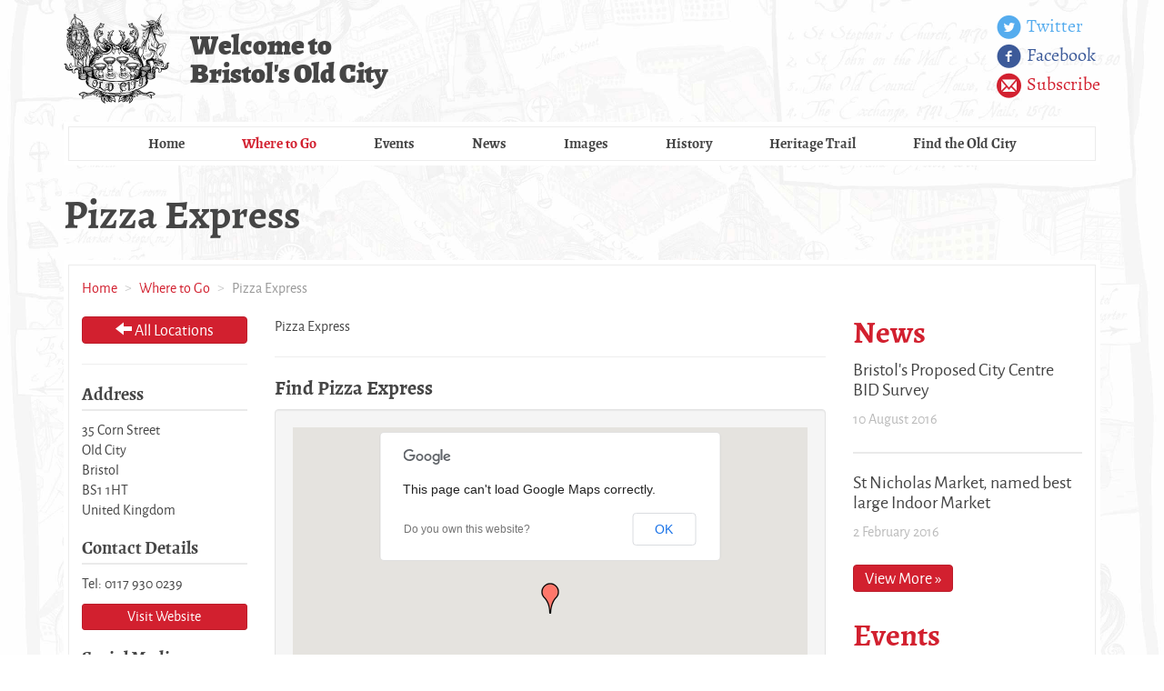

--- FILE ---
content_type: text/html; charset=utf-8
request_url: https://bristololdcity.co.uk/where-to-go/pizza-express
body_size: 5843
content:
<!DOCTYPE html>
<html class="no-js" lang="en">
<head>
  <meta http-equiv="X-UA-Compatible" content="IE=edge,chrome=1">
  <meta charset="utf-8">
  <meta name="viewport" content="width=device-width, initial-scale=1.0">
  <title>Pizza Express | Bristol Old City</title>
  <meta http-equiv="Content-Type" content="text/html; charset=utf-8" />
<link rel="shortcut icon" href="https://bristololdcity.co.uk/sites/all/themes/custom/bristololdcity/images/icons/favicon.ico" type="image/vnd.microsoft.icon" />
<meta name="description" content="Pizza Express" />
<link rel="canonical" href="https://bristololdcity.co.uk/where-to-go/pizza-express" />
<meta property="og:site_name" content="Bristol Old City" />
<meta property="og:type" content="article" />
<meta property="og:url" content="https://bristololdcity.co.uk/where-to-go/pizza-express" />
<meta property="og:title" content="Pizza Express" />
<meta property="og:description" content="Pizza Express" />
<meta property="og:updated_time" content="2015-03-25T21:20:47+00:00" />
<meta property="article:published_time" content="2015-03-25T21:20:47+00:00" />
<meta property="article:modified_time" content="2015-03-25T21:20:47+00:00" />
<meta name="dcterms.title" content="Pizza Express" />
<meta name="dcterms.creator" content="Warren George" />
<meta name="dcterms.description" content="Pizza Express" />
<meta name="dcterms.date" content="2015-03-25T21:20+00:00" />
<meta name="dcterms.type" content="Text" />
<meta name="dcterms.format" content="text/html" />

  <link rel="apple-touch-icon" href="https://bristololdcity.co.uk/sites/all/themes/custom/bristololdcity/images/icons/apple-touch-icon.png" />
  <link rel="apple-touch-icon" sizes="57x57" href="https://bristololdcity.co.uk/sites/all/themes/custom/bristololdcity/images/icons/apple-touch-icon-57x57.png" />
  <link rel="apple-touch-icon" sizes="72x72" href="https://bristololdcity.co.uk/sites/all/themes/custom/bristololdcity/images/icons/apple-touch-icon-72x72.png" />
  <link rel="apple-touch-icon" sizes="76x76" href="https://bristololdcity.co.uk/sites/all/themes/custom/bristololdcity/images/icons/apple-touch-icon-76x76.png" />
  <link rel="apple-touch-icon" sizes="114x114" href="https://bristololdcity.co.uk/sites/all/themes/custom/bristololdcity/images/icons/apple-touch-icon-114x114.png" />
  <link rel="apple-touch-icon" sizes="120x120" href="https://bristololdcity.co.uk/sites/all/themes/custom/bristololdcity/images/icons/apple-touch-icon-120x120.png" />
  <link rel="apple-touch-icon" sizes="144x144" href="https://bristololdcity.co.uk/sites/all/themes/custom/bristololdcity/images/icons/apple-touch-icon-144x144.png" />
  <link rel="apple-touch-icon" sizes="152x152" href="https://bristololdcity.co.uk/sites/all/themes/custom/bristololdcity/images/icons/apple-touch-icon-152x152.png" />

  <link type="text/css" rel="stylesheet" href="https://bristololdcity.co.uk/sites/default/files/css/css_lQaZfjVpwP_oGNqdtWCSpJT1EMqXdMiU84ekLLxQnc4.css" media="all" />
<link type="text/css" rel="stylesheet" href="https://bristololdcity.co.uk/sites/default/files/css/css_CI2tqdp4F4GT9-iHim23zb9zHLGN1gbYrviGWoBuRm8.css" media="all" />
<link type="text/css" rel="stylesheet" href="https://bristololdcity.co.uk/sites/default/files/css/css_ZpY1VMPv-fabeG_rbbE6MqMIXGGmCVMSiq-r3tNIth0.css" media="all" />
<link type="text/css" rel="stylesheet" href="https://bristololdcity.co.uk/sites/default/files/css/css_wqfhTLx0tiVhZlKy6qGRbX5dce9TOViK7yrGf_oPYMk.css" media="all" />

  <!--[if lt IE 9]>
    <script src="https://bristololdcity.co.uk/sites/all/themes/custom/bristololdcity/js/min/respond.min.js"></script>
    <script src="//html5shiv.googlecode.com/svn/trunk/html5.js"></script>
  <![endif]-->

  <script src="https://bristololdcity.co.uk/sites/default/files/js/js_v7z_ueNi9EIrZXPI8So7AkuzyXuKekr2jbdDptsM5Oc.js"></script>
<script src="https://bristololdcity.co.uk/sites/default/files/js/js_V_oHFcY-KewWSyblPSO6vNXgkhEzvdBKXDSMoi6xMUo.js"></script>
<script src="https://bristololdcity.co.uk/sites/default/files/js/js_t3LrdWVMlvOlfuXAvg-edPAYXH6U3kQcpnMoHV2DaRI.js"></script>
<script src="https://maps.googleapis.com/maps/api/js?v=3&amp;language=en&amp;sensor=false&amp;libraries=geometry"></script>
<script src="https://bristololdcity.co.uk/sites/default/files/js/js_SL9MhcVfq3IIxY_AchTGbNe2HkcpdN7CUi1RcUfMZ30.js"></script>
<script src="/sites/default/files/js/gmap_markers.js"></script>
<script src="https://bristololdcity.co.uk/sites/default/files/js/js_3_Gqk9j71OO91dz421ro_b8MALXSnMoDSoH4d82b7dk.js"></script>
<script src="https://bristololdcity.co.uk/sites/default/files/js/js_cX3WaIdoHCaLINW646eeV3lr51KiPPiA5CEx2HHvYiM.js"></script>
<script>jQuery.extend(Drupal.settings, {"basePath":"\/","pathPrefix":"","ajaxPageState":{"theme":"bristololdcity","theme_token":"vAcffwakZS875WZrMdI1g61lbjCWsEr2IRpJ1HX8E3s","js":{"sites\/all\/themes\/contrib\/bootstrap\/js\/bootstrap.js":1,"sites\/all\/modules\/contrib\/jquery_update\/replace\/jquery\/1.7\/jquery.min.js":1,"misc\/jquery.once.js":1,"misc\/drupal.js":1,"sites\/all\/modules\/contrib\/calendar_plus\/js\/jquery.equalheights.js":1,"sites\/all\/libraries\/colorbox\/jquery.colorbox-min.js":1,"sites\/all\/modules\/contrib\/colorbox\/js\/colorbox.js":1,"sites\/all\/modules\/contrib\/colorbox\/js\/colorbox_load.js":1,"sites\/all\/modules\/contrib\/colorbox\/js\/colorbox_inline.js":1,"sites\/all\/modules\/contrib\/gmap\/js\/gmap.js":1,"https:\/\/maps.googleapis.com\/maps\/api\/js?v=3\u0026language=en\u0026sensor=false\u0026libraries=geometry":1,"sites\/all\/modules\/contrib\/gmap\/js\/icon.js":1,"sites\/all\/modules\/contrib\/gmap\/js\/marker.js":1,"sites\/all\/modules\/contrib\/gmap\/js\/highlight.js":1,"sites\/all\/modules\/contrib\/gmap\/js\/poly.js":1,"\/sites\/default\/files\/js\/gmap_markers.js":1,"sites\/all\/modules\/contrib\/gmap\/js\/markerloader_static.js":1,"sites\/all\/modules\/contrib\/gmap\/js\/gmap_marker.js":1,"sites\/all\/themes\/custom\/bristololdcity\/js\/min\/libraries.min.js":1,"sites\/all\/themes\/custom\/bristololdcity\/js\/min\/bristololdcity.min.js":1},"css":{"modules\/system\/system.base.css":1,"sites\/all\/modules\/contrib\/calendar\/css\/calendar_multiday.css":1,"sites\/all\/modules\/contrib\/calendar_plus\/css\/calendar_plus.css":1,"sites\/all\/modules\/contrib\/date\/date_api\/date.css":1,"sites\/all\/modules\/contrib\/date\/date_popup\/themes\/datepicker.1.7.css":1,"sites\/all\/modules\/contrib\/date\/date_repeat_field\/date_repeat_field.css":1,"modules\/field\/theme\/field.css":1,"sites\/all\/modules\/contrib\/views\/css\/views.css":1,"sites\/all\/modules\/contrib\/ckeditor\/css\/ckeditor.css":1,"sites\/all\/modules\/contrib\/ctools\/css\/ctools.css":1,"sites\/all\/modules\/contrib\/panels\/css\/panels.css":1,"sites\/all\/modules\/contrib\/addressfield\/addressfield.css":1,"sites\/all\/modules\/contrib\/gmap\/gmap.css":1,"sites\/all\/themes\/custom\/bristololdcity\/css\/style.css":1}},"colorbox":{"opacity":"0.85","current":"{current} of {total}","previous":"\u00ab Prev","next":"Next \u00bb","close":"Close","maxWidth":"98%","maxHeight":"98%","fixed":true,"mobiledetect":true,"mobiledevicewidth":"480px"},"gmap":{"auto2map":{"width":"100%","height":"400px","zoom":17,"maxzoom":"17","controltype":"Small","pancontrol":1,"streetviewcontrol":0,"align":"None","maptype":"Hybrid","mtc":"standard","baselayers":{"Map":1,"Satellite":1,"Hybrid":1},"styles":{"line_default":["0000ff","5","45","",""],"poly_default":["000000","3","25","ff0000","45"],"highlight_color":"ff0000"},"line_colors":["#00cc00","#ff0000","#0000ff"],"behavior":{"locpick":false,"nodrag":1,"nokeyboard":1,"nomousezoom":1,"nocontzoom":0,"autozoom":1,"dynmarkers":0,"overview":0,"collapsehack":0,"scale":1,"extramarkerevents":false,"clickableshapes":false,"highlight":1},"markermode":"0","id":"auto2map","latitude":"51.454249","longitude":"-2.594941","markers":[{"latitude":"51.454249","longitude":"-2.594941","markername":"blank","offset":0,"text":"\u003Cdiv class=\u0022gmap-popup\u0022\u003E\u003Ch4\u003ELocation\u003C\/h4\u003E\u003Cdiv class=\u0022location vcard\u0022 itemscope itemtype=\u0022http:\/\/schema.org\/PostalAddress\u0022\u003E\n  \u003Cdiv class=\u0022adr\u0022\u003E\n                              \u003Cdiv class=\u0022country-name\u0022 itemprop=\u0022addressCountry\u0022\u003EUnited Kingdom\u003C\/div\u003E\n                                            \u003Cspan class=\u0022geo\u0022\u003E\u003Cabbr class=\u0022latitude\u0022 title=\u002251.454249\u0022\u003E51\u00b0 27\u0027 15.2964\u0022 N\u003C\/abbr\u003E, \u003Cabbr\n            class=\u0022longitude\u0022 title=\u0022-2.594941\u0022\u003E2\u00b0 35\u0027 41.7876\u0022 W\u003C\/abbr\u003E\u003C\/span\u003E\n            \u003C\/div\u003E\n  \u003C\/div\u003E\n\u003C\/div\u003E"}]}},"bootstrap":{"anchorsFix":1,"anchorsSmoothScrolling":1,"popoverEnabled":1,"popoverOptions":{"animation":1,"html":0,"placement":"right","selector":"","trigger":"click","title":"","content":"","delay":0,"container":"body"},"tooltipEnabled":1,"tooltipOptions":{"animation":1,"html":0,"placement":"auto left","selector":"","trigger":"hover focus","delay":0,"container":"body"}}});</script>
</head>
<body class="html not-front not-logged-in one-sidebar sidebar-second page-node page-node- page-node-1194 node-type-location" >
  <div id="skip-link">
    <a href="#main-content" class="element-invisible element-focusable">Skip to main content</a>
  </div>
    <header role="banner" class="header">
  <div class="container">
    <div class="header__top">
              <a class="header__logo pull-left" href="/" title="Home">
          <img src="https://bristololdcity.co.uk/sites/all/themes/custom/bristololdcity/images/logo.png" alt="Bristol Old City"/> </a>
      
              <span class="header__slogan">Welcome to<br>Bristol's Old City</span>
      
      <div class="social-links pull-right">
        <a href="http://twitter.com/BristolOldCity" class="social-links__item social-links__item--twitter no-hover"><span class="icon icon-twitter"></span> Twitter</a>
        <a href="https://www.facebook.com/BristolOldCity" class="social-links__item social-links__item--facebook no-hover"><span class="icon icon-facebook"></span> Facebook</a>
        <a href="http://eepurl.com/uh-hD" class="social-links__item social-links__item--email no-hover"><span class="icon icon-mail"></span> Subscribe</a>
      </div>

      <button type="button" class="header__menu-toggle" id="header-mobile-menu-toggle">
        <span class="icon icon-list"></span>
        <span class="sr-only">Toggle navigation</span>
      </button>
    </div>

          <nav class="header__menu header__menu--desktop" role="navigation">
                  <ul class="menu"><li class="first leaf"><a href="/">Home</a></li>
<li class="leaf active-trail"><a href="/where-to-go" class="active-trail">Where to Go</a></li>
<li class="leaf"><a href="/events" title="">Events</a></li>
<li class="leaf"><a href="/news" title="">News</a></li>
<li class="leaf"><a href="/images">Images</a></li>
<li class="leaf"><a href="/history">History</a></li>
<li class="leaf"><a href="/old-city-heritage-trail">Heritage Trail</a></li>
<li class="last leaf"><a href="/find">Find the Old City</a></li>
</ul>              </nav>
      <nav class="header__menu header__menu--mobile" id="header-mobile-menu" role="navigation">
        <button type="button" class="header__menu__close" id="header-mobile-menu-close">
          <span class="glyphicon glyphicon-remove"></span>
        </button>
                  <ul class="menu"><ul class="menu"><li class="first leaf"><a href="/">Home</a></li>
<li class="leaf active-trail"><a href="/where-to-go" class="active-trail">Where to Go</a></li>
<li class="leaf"><a href="/events" title="">Events</a></li>
<li class="leaf"><a href="/news" title="">News</a></li>
<li class="leaf"><a href="/images">Images</a></li>
<li class="leaf"><a href="/history">History</a></li>
<li class="leaf"><a href="/old-city-heritage-trail">Heritage Trail</a></li>
<li class="last leaf"><a href="/find">Find the Old City</a></li>
</ul></ul>                <ul class="header__menu__social-links">
          <li>
            <a href="http://twitter.com/BristolOldCity" class="social-links__item social-links__item--twitter no-hover"><span class="icon icon-twitter"></span> Twitter</a>
          </li>
          <li>
            <a href="https://www.facebook.com/BristolOldCity" class="social-links__item social-links__item--facebook no-hover"><span class="icon icon-facebook"></span> Facebook</a>
          </li>
          <li>
            <a href="http://eepurl.com/uh-hD" class="social-links__item social-links__item--email no-hover"><span class="icon icon-mail"></span> Subscribe</a>
          </li>
        </ul>
      </nav>
      </div>
</header>

  <div class="container">
    <a id="main-content"></a>
              <h1 class="page-title">Pizza Express</h1>
        
    <div class="main-content">
      <ol class="breadcrumb"><li class="first"><a href="/">Home</a></li>
<li><a href="/where-to-go">Where to Go</a></li>
<li class="active last">Pizza Express</li>
</ol>      
      <div class="row">
        
        <section class="col-sm-9">
                                                                <div class="region region-content">
    <section id="block-system-main" class="block block-system clearfix">

      
  <article id="node-1194" class="node node-location clearfix location" about="/where-to-go/pizza-express" typeof="sioc:Item foaf:Document">
      <span property="dc:title" content="Pizza Express" class="rdf-meta element-hidden"></span>
  <div class="row">
    <div class="col-sm-4 col-md-3">
      <a class="btn btn-primary btn-block" href="/where-to-go"><span class="glyphicon glyphicon-arrow-left"></span> All Locations</a>
      <hr>
              <h4 class="heading--bottom-border">Address</h4>
          <div class="street-block"><div class="thoroughfare">35 Corn Street</div><div class="premise">Old City</div></div><div class="addressfield-container locality-block country-GB"><div class="locality">Bristol</div> <div class="postal-code">BS1 1HT</div></div><span class="country">United Kingdom</span>      
              <h4 class="heading--bottom-border">Contact Details</h4>
                  <p class="location__telephone">Tel:   0117 930 0239</p>
        
                  <a class="btn btn-primary btn-sm btn-block location__website" href="  http://www.pizzaexpress.com/">Visit Website</a>
        
              
              <h4 class="heading--bottom-border">Social Media</h4>
                  <a href="  https://twitter.com/pizzaexpress" class="social-links__item social-links__item--twitter no-hover"><span class="icon icon-twitter"></span> Twitter</a>
                          <a href="  https://www.facebook.com/pizzaexpress" class="social-links__item social-links__item--facebook no-hover"><span class="icon icon-facebook"></span> Facebook</a>
              
      
      <h4 class="heading--bottom-border">Share Location</h4>
      <footer>
        <div class="addthis_sharing_toolbox"></div>
      </footer>
    </div>
    <div class="col-sm-8 col-md-9 content">
      
        <p>Pizza Express</p>

              <hr>
        <h3>Find Pizza Express</h3>
        <div class="well">
            <div style="width: 100%; height: 400px;" id="gmap-auto2map-gmap0" class="gmap-control gmap-gmap gmap gmap-map gmap-auto2map-gmap"><noscript>Javascript is required to view this map.</noscript></div>        </div>
          </div>
  </div>
</article>

</section> <!-- /.block -->
  </div>
        </section>

                  <aside class="col-sm-3" role="complementary">
              <div class="region region-sidebar-second">
    <section id="block-views-news-block-1" class="block block-views clearfix">

        <h2 class="block-title">News</h2>
    
  <div class="view view-news view-id-news view-display-id-block_1 content-listing view-dom-id-c992a3333765fba83ee7075f04b61c89">



    <div class="content-listing__item">
      
          <h3 class="content-listing__item__title"><a href="/news/bristols-proposed-city-centre-bid-survey">Bristol&#039;s Proposed City Centre BID Survey</a></h3>    
          <span class="content-listing__item__meta">10 August 2016</span>    </div>
  <div class="content-listing__item content-listing__item--last">
      
          <h3 class="content-listing__item__title"><a href="/news/st-nicholas-market-named-best-large-indoor-market">St Nicholas Market, named best large Indoor Market</a></h3>    
          <span class="content-listing__item__meta">2 February 2016</span>    </div>




  <a class="content-listing__item__button btn btn-primary" href="/news" title="View all news">View More &raquo;</a>

</div>
</section> <!-- /.block -->
<section id="block-views-events-block-1" class="block block-views clearfix">

        <h2 class="block-title">Events</h2>
    
  <div class="view view-events view-id-events view-display-id-block_1 content-listing view-dom-id-69940e5c75af8d73b20c032031194558">



    <div class="content-listing__item content-listing__item--last">
      
          <h3 class="content-listing__item__title"><a href="/events/bristol-farmers-and-producers-market">Bristol Farmers&#039; and Producers&#039; Market</a></h3>    
          <span class="content-listing__item__meta"><span class="date-display-single">07/06/2017 - <span class="date-display-start" property="dc:date" datatype="xsd:dateTime" content="2017-06-07T08:00:00+00:00">08:00</span> to <span class="date-display-end" property="dc:date" datatype="xsd:dateTime" content="2017-06-07T14:30:00+00:00">14:30</span></span></span>    </div>
  <div class="content-listing__item content-listing__item--last">
      
          <h3 class="content-listing__item__title"><a href="/events/bristol-farmers-and-producers-market">Bristol Farmers&#039; and Producers&#039; Market</a></h3>    
          <span class="content-listing__item__meta"><span class="date-display-single">07/06/2017 - <span class="date-display-start" property="dc:date" datatype="xsd:dateTime" content="2017-06-07T08:00:00+00:00">08:00</span> to <span class="date-display-end" property="dc:date" datatype="xsd:dateTime" content="2017-06-07T14:30:00+00:00">14:30</span></span></span>    </div>




  <a class="content-listing__item__button btn btn-primary" href="/events" title="View all events">View More &raquo;</a>

</div>
</section> <!-- /.block -->
  </div>
          </aside>  <!-- /#sidebar-second -->
              </div>
    </div>
  </div>

<footer class="footer">
  <div class="container">
    <div class="footer__block col-xs-6 col-md-3">
      <h2 class="footer__block__title">Disclaimer</h2>

      <p>Copyright &copy; 2026, Bristol Old City. All rights reserved.</p>

      <p>Website administrated by <a class="link-black" title="Destination Bristol" target="_blank" href="http://channels.visitbristol.co.uk/destinationbristol">Destination Bristol</a>.
      </p>
    </div>
    <div class="footer__block col-xs-6 col-md-3">
      <h2 class="footer__block__title">Navigation</h2>
      <ul>
        <li>
          <a href="/">Home</a></li>
        <li>
          <a href="/where-to-go">Where to Go</a></li>
        <li>
          <a href="/events" title="">Events</a></li>
        <li>
          <a href="/news" title="">News</a></li>
        <li>
          <a href="/images" title="">Images</a></li>
        <li>
          <a href="/history">History</a>
        </li>
        <li>
          <a href="/old-city-heritage-trail">Heritage Trail</a>
        </li>
        <li>
          <a href="/find">Find the Old City</a>
        </li>
        <li>
          <a href="/traders">Traders' Login</a>
        </li>
      </ul>
    </div>
    <div class="footer__block col-xs-6 col-md-3">
      <h2 class="footer__block__title">Useful Links</h2>
      <ul>
        <li>
          <a href="http://www.bristolpound.org/" target="_blank">Bristol Pound</a>
        </li>
        <li>
          <a href="http://www.bristolindependents.co.uk/" target="_blank">Bristol Independents</a>
        </li>
        <li>
          <a href="http://www2.bristol.gov.uk/nav/st-nicholas-markets" target="_blank">St Nicholas Market</a>
        </li>
        <li>
          <a href="http://www.visitbristol.co.uk" target="_blank">Visit Bristol</a>
        </li>
        <li>
          <a href="http://bristolcitycentrebid.co.uk" target="_blank">Bristol City Centre BID</a>
        </li>
        <li>
          <a href="http://www.bristol.gov.uk/page/planning-and-building-regulations/know-your-place" target="_blank">Know Your Place</a>
        </li>
        <li>
          <a href="http://www.myhigh.st/bristol-old-city" target="_blank">My High Street</a>
        </li>
        <li>
          <a href="http://www.visitchurches.org.uk/" target="_blank">Visit Churches</a>
        </li>
        <li>
          <a href="http://bristololdcity.co.uk/old-city-neighbourhood-police-team">Old City Neighbourhood Police</a>
        </li>
      </ul>
    </div>
    <div class="footer__block footer__block--credits col-xs-6 col-md-3">
      <h2 class="footer__block__title">Credits</h2>
      <a class="link-black" href="http://edicomedia.com" title="Edico Media">
        <span class="credit credit--edico">Website development by</span> </a>
      <a class="link-black" href="http://www.cjwdesign.net" title="CJW Design">
        <span class="credit credit--cjwdesign">Website design by</span> </a>
      <a class="link-black" href="http://www.lucas-antics.com" title="Alex Lucas">
        <span class="credit credit--lucas">Illustrations by</span> </a>
    </div>
  </div>
</footer>
  <script src="https://bristololdcity.co.uk/sites/default/files/js/js_B2uv6dkjoYobfQVyuXdchgrpnnx4oM0TkP_bDVf8Qrg.js"></script>

  <script>
      (function(i,s,o,g,r,a,m){i['GoogleAnalyticsObject']=r;i[r]=i[r]||function(){
          (i[r].q=i[r].q||[]).push(arguments)},i[r].l=1*new Date();a=s.createElement(o),
          m=s.getElementsByTagName(o)[0];a.async=1;a.src=g;m.parentNode.insertBefore(a,m)
      })(window,document,'script','//www.google-analytics.com/analytics.js','ga');

      ga('create', 'UA-37905804-1', 'auto');
      ga('send', 'pageview');

  </script>

  <script type="text/javascript" src="//s7.addthis.com/js/300/addthis_widget.js#pubid=ra-5403a2791956e669"></script>
</body>
</html>


--- FILE ---
content_type: text/javascript
request_url: https://bristololdcity.co.uk/sites/default/files/js/js_cX3WaIdoHCaLINW646eeV3lr51KiPPiA5CEx2HHvYiM.js
body_size: 11033
content:
window.Modernizr=function(t,e,n){function i(t){v.cssText=t}function o(t,e){return i(b.join(t+";")+(e||""))}function r(t,e){return typeof t===e}function s(t,e){return!!~(""+t).indexOf(e)}function a(t,e){for(var i in t){var o=t[i];if(!s(o,"-")&&v[o]!==n)return"pfx"==e?o:!0}return!1}function l(t,e,i){for(var o in t){var s=e[t[o]];if(s!==n)return i===!1?t[o]:r(s,"function")?s.bind(i||e):s}return!1}function u(t,e,n){var i=t.charAt(0).toUpperCase()+t.slice(1),o=(t+" "+T.join(i+" ")+i).split(" ");return r(e,"string")||r(e,"undefined")?a(o,e):(o=(t+" "+C.join(i+" ")+i).split(" "),l(o,e,n))}var c="2.8.3",p={},d=!0,f=e.documentElement,h="modernizr",g=e.createElement(h),v=g.style,m,y={}.toString,b=" -webkit- -moz- -o- -ms- ".split(" "),w="Webkit Moz O ms",T=w.split(" "),C=w.toLowerCase().split(" "),x={},E={},S={},O=[],D=O.slice,j,P=function(t,n,i,o){var r,s,a,l,u=e.createElement("div"),c=e.body,p=c||e.createElement("body");if(parseInt(i,10))for(;i--;)a=e.createElement("div"),a.id=o?o[i]:h+(i+1),u.appendChild(a);return r=["&#173;",'<style id="s',h,'">',t,"</style>"].join(""),u.id=h,(c?u:p).innerHTML+=r,p.appendChild(u),c||(p.style.background="",p.style.overflow="hidden",l=f.style.overflow,f.style.overflow="hidden",f.appendChild(p)),s=n(u,t),c?u.parentNode.removeChild(u):(p.parentNode.removeChild(p),f.style.overflow=l),!!s},A={}.hasOwnProperty,k;k=r(A,"undefined")||r(A.call,"undefined")?function(t,e){return e in t&&r(t.constructor.prototype[e],"undefined")}:function(t,e){return A.call(t,e)},Function.prototype.bind||(Function.prototype.bind=function(t){var e=this;if("function"!=typeof e)throw new TypeError;var n=D.call(arguments,1),i=function(){if(this instanceof i){var o=function(){};o.prototype=e.prototype;var r=new o,s=e.apply(r,n.concat(D.call(arguments)));return Object(s)===s?s:r}return e.apply(t,n.concat(D.call(arguments)))};return i}),x.touch=function(){var n;return"ontouchstart"in t||t.DocumentTouch&&e instanceof DocumentTouch?n=!0:P(["@media (",b.join("touch-enabled),("),h,")","{#modernizr{top:9px;position:absolute}}"].join(""),function(t){n=9===t.offsetTop}),n},x.rgba=function(){return i("background-color:rgba(150,255,150,.5)"),s(v.backgroundColor,"rgba")},x.backgroundsize=function(){return u("backgroundSize")},x.boxshadow=function(){return u("boxShadow")},x.opacity=function(){return o("opacity:.55"),/^0.55$/.test(v.opacity)};for(var L in x)k(x,L)&&(j=L.toLowerCase(),p[j]=x[L](),O.push((p[j]?"":"no-")+j));return p.addTest=function(t,e){if("object"==typeof t)for(var i in t)k(t,i)&&p.addTest(i,t[i]);else{if(t=t.toLowerCase(),p[t]!==n)return p;e="function"==typeof e?e():e,"undefined"!=typeof d&&d&&(f.className+=" "+(e?"":"no-")+t),p[t]=e}return p},i(""),g=m=null,p._version=c,p._prefixes=b,p._domPrefixes=C,p._cssomPrefixes=T,p.testProp=function(t){return a([t])},p.testAllProps=u,p.testStyles=P,f.className=f.className.replace(/(^|\s)no-js(\s|$)/,"$1$2")+(d?" js "+O.join(" "):""),p}(this,this.document),function(t,e,n){function i(t){return"[object Function]"==h.call(t)}function o(t){return"string"==typeof t}function r(){}function s(t){return!t||"loaded"==t||"complete"==t||"uninitialized"==t}function a(){var t=g.shift();v=1,t?t.t?d(function(){("c"==t.t?D.injectCss:D.injectJs)(t.s,0,t.a,t.x,t.e,1)},0):(t(),a()):v=0}function l(t,n,i,o,r,l,u){function c(e){if(!h&&s(p.readyState)&&(w.r=h=1,!v&&a(),p.onload=p.onreadystatechange=null,e)){"img"!=t&&d(function(){b.removeChild(p)},50);for(var i in E[n])E[n].hasOwnProperty(i)&&E[n][i].onload()}}var u=u||D.errorTimeout,p=e.createElement(t),h=0,m=0,w={t:i,s:n,e:r,a:l,x:u};1===E[n]&&(m=1,E[n]=[]),"object"==t?p.data=n:(p.src=n,p.type=t),p.width=p.height="0",p.onerror=p.onload=p.onreadystatechange=function(){c.call(this,m)},g.splice(o,0,w),"img"!=t&&(m||2===E[n]?(b.insertBefore(p,y?null:f),d(c,u)):E[n].push(p))}function u(t,e,n,i,r){return v=0,e=e||"j",o(t)?l("c"==e?T:w,t,e,this.i++,n,i,r):(g.splice(this.i++,0,t),1==g.length&&a()),this}function c(){var t=D;return t.loader={load:u,i:0},t}var p=e.documentElement,d=t.setTimeout,f=e.getElementsByTagName("script")[0],h={}.toString,g=[],v=0,m="MozAppearance"in p.style,y=m&&!!e.createRange().compareNode,b=y?p:f.parentNode,p=t.opera&&"[object Opera]"==h.call(t.opera),p=!!e.attachEvent&&!p,w=m?"object":p?"script":"img",T=p?"script":w,C=Array.isArray||function(t){return"[object Array]"==h.call(t)},x=[],E={},S={timeout:function(t,e){return e.length&&(t.timeout=e[0]),t}},O,D;D=function(t){function e(t){var t=t.split("!"),e=x.length,n=t.pop(),i=t.length,n={url:n,origUrl:n,prefixes:t},o,r,s;for(r=0;i>r;r++)s=t[r].split("="),(o=S[s.shift()])&&(n=o(n,s));for(r=0;e>r;r++)n=x[r](n);return n}function s(t,o,r,s,a){var l=e(t),u=l.autoCallback;l.url.split(".").pop().split("?").shift(),l.bypass||(o&&(o=i(o)?o:o[t]||o[s]||o[t.split("/").pop().split("?")[0]]),l.instead?l.instead(t,o,r,s,a):(E[l.url]?l.noexec=!0:E[l.url]=1,r.load(l.url,l.forceCSS||!l.forceJS&&"css"==l.url.split(".").pop().split("?").shift()?"c":n,l.noexec,l.attrs,l.timeout),(i(o)||i(u))&&r.load(function(){c(),o&&o(l.origUrl,a,s),u&&u(l.origUrl,a,s),E[l.url]=2})))}function a(t,e){function n(t,n){if(t){if(o(t))n||(u=function(){var t=[].slice.call(arguments);c.apply(this,t),p()}),s(t,u,e,0,a);else if(Object(t)===t)for(f in d=function(){var e=0,n;for(n in t)t.hasOwnProperty(n)&&e++;return e}(),t)t.hasOwnProperty(f)&&(!n&&!--d&&(i(u)?u=function(){var t=[].slice.call(arguments);c.apply(this,t),p()}:u[f]=function(t){return function(){var e=[].slice.call(arguments);t&&t.apply(this,e),p()}}(c[f])),s(t[f],u,e,f,a))}else!n&&p()}var a=!!t.test,l=t.load||t.both,u=t.callback||r,c=u,p=t.complete||r,d,f;n(a?t.yep:t.nope,!!l),l&&n(l)}var l,u,p=this.yepnope.loader;if(o(t))s(t,0,p,0);else if(C(t))for(l=0;l<t.length;l++)u=t[l],o(u)?s(u,0,p,0):C(u)?D(u):Object(u)===u&&a(u,p);else Object(t)===t&&a(t,p)},D.addPrefix=function(t,e){S[t]=e},D.addFilter=function(t){x.push(t)},D.errorTimeout=1e4,null==e.readyState&&e.addEventListener&&(e.readyState="loading",e.addEventListener("DOMContentLoaded",O=function(){e.removeEventListener("DOMContentLoaded",O,0),e.readyState="complete"},0)),t.yepnope=c(),t.yepnope.executeStack=a,t.yepnope.injectJs=function(t,n,i,o,l,u){var c=e.createElement("script"),p,h,o=o||D.errorTimeout;c.src=t;for(h in i)c.setAttribute(h,i[h]);n=u?a:n||r,c.onreadystatechange=c.onload=function(){!p&&s(c.readyState)&&(p=1,n(),c.onload=c.onreadystatechange=null)},d(function(){p||(p=1,n(1))},o),l?c.onload():f.parentNode.insertBefore(c,f)},t.yepnope.injectCss=function(t,n,i,o,s,l){var o=e.createElement("link"),u,n=l?a:n||r;o.href=t,o.rel="stylesheet",o.type="text/css";for(u in i)o.setAttribute(u,i[u]);s||(f.parentNode.insertBefore(o,f),d(n,0))}}(this,document),Modernizr.load=function(){yepnope.apply(window,[].slice.call(arguments,0))},function(t){var e=!1,n=!1,i={isUrl:function(t){var e=RegExp("^(https?:\\/\\/)?((([a-z\\d]([a-z\\d-]*[a-z\\d])*)\\.)+[a-z]{2,}|((\\d{1,3}\\.){3}\\d{1,3}))(\\:\\d+)?(\\/[-a-z\\d%_.~+]*)*(\\?[;&a-z\\d%_.~+=-]*)?(\\#[-a-z\\d_]*)?$","i");return e.test(t)?!0:!1},loadContent:function(t,e){t.html(e)},addPrefix:function(t){var e=t.attr("id"),n=t.attr("class");"string"==typeof e&&""!==e&&t.attr("id",e.replace(/([A-Za-z0-9_.\-]+)/g,"sidr-id-$1")),"string"==typeof n&&""!==n&&"sidr-inner"!==n&&t.attr("class",n.replace(/([A-Za-z0-9_.\-]+)/g,"sidr-class-$1")),t.removeAttr("style")},execute:function(i,r,s){"function"==typeof r?(s=r,r="sidr"):r||(r="sidr");var a,l,u,c=t("#"+r),p=t(c.data("body")),d=t("html"),f=c.outerWidth(!0),h=c.data("speed"),g=c.data("side"),v=c.data("displace"),m=c.data("onOpen"),y=c.data("onClose"),b="sidr"===r?"sidr-open":"sidr-open "+r+"-open";if("open"===i||"toggle"===i&&!c.is(":visible")){if(c.is(":visible")||e)return;if(n!==!1)return void o.close(n,function(){o.open(r)});e=!0,"left"===g?(a={left:f+"px"},l={left:"0px"}):(a={right:f+"px"},l={right:"0px"}),p.is("body")&&(u=d.scrollTop(),d.css("overflow-x","hidden").scrollTop(u)),v?p.addClass("sidr-animating").css({width:p.width(),position:"absolute"}).animate(a,h,function(){t(this).addClass(b)}):setTimeout(function(){t(this).addClass(b)},h),c.css("display","block").animate(l,h,function(){e=!1,n=r,"function"==typeof s&&s(r),p.removeClass("sidr-animating")}),m()}else{if(!c.is(":visible")||e)return;e=!0,"left"===g?(a={left:0},l={left:"-"+f+"px"}):(a={right:0},l={right:"-"+f+"px"}),p.is("body")&&(u=d.scrollTop(),d.removeAttr("style").scrollTop(u)),p.addClass("sidr-animating").animate(a,h).removeClass(b),c.animate(l,h,function(){c.removeAttr("style").hide(),p.removeAttr("style"),t("html").removeAttr("style"),e=!1,n=!1,"function"==typeof s&&s(r),p.removeClass("sidr-animating")}),y()}}},o={open:function(t,e){i.execute("open",t,e)},close:function(t,e){i.execute("close",t,e)},toggle:function(t,e){i.execute("toggle",t,e)},toogle:function(t,e){i.execute("toggle",t,e)}};t.sidr=function(e){return o[e]?o[e].apply(this,Array.prototype.slice.call(arguments,1)):"function"!=typeof e&&"string"!=typeof e&&e?void t.error("Method "+e+" does not exist on jQuery.sidr"):o.toggle.apply(this,arguments)},t.fn.sidr=function(e){var n=t.extend({name:"sidr",speed:200,side:"left",source:null,renaming:!0,body:"body",displace:!0,onOpen:function(){},onClose:function(){}},e),r=n.name,s=t("#"+r);if(0===s.length&&(s=t("<div />").attr("id",r).appendTo(t("body"))),s.addClass("sidr").addClass(n.side).data({speed:n.speed,side:n.side,body:n.body,displace:n.displace,onOpen:n.onOpen,onClose:n.onClose}),"function"==typeof n.source){var a=n.source(r);i.loadContent(s,a)}else if("string"==typeof n.source&&i.isUrl(n.source))t.get(n.source,function(t){i.loadContent(s,t)});else if("string"==typeof n.source){var l="",u=n.source.split(",");if(t.each(u,function(e,n){l+='<div class="sidr-inner">'+t(n).html()+"</div>"}),n.renaming){var c=t("<div />").html(l);c.find("*").each(function(e,n){var o=t(n);i.addPrefix(o)}),l=c.html()}i.loadContent(s,l)}else null!==n.source&&t.error("Invalid Sidr Source");return this.each(function(){var e=t(this),n=e.data("sidr");n||(e.data("sidr",r),"ontouchstart"in document.documentElement?(e.bind("touchstart",function(t){t.originalEvent.touches[0],this.touched=t.timeStamp}),e.bind("touchend",function(t){var e=Math.abs(t.timeStamp-this.touched);200>e&&(t.preventDefault(),o.toggle(r))})):e.click(function(t){t.preventDefault(),o.toggle(r)}))})}}(jQuery),function(t){"function"==typeof define&&define.amd&&define.amd.jQuery?define(["jquery"],t):t(jQuery)}(function(t){function e(e){return!e||void 0!==e.allowPageScroll||void 0===e.swipe&&void 0===e.swipeStatus||(e.allowPageScroll=u),void 0!==e.click&&void 0===e.tap&&(e.tap=e.click),e||(e={}),e=t.extend({},t.fn.swipe.defaults,e),this.each(function(){var i=t(this),o=i.data(j);o||(o=new n(this,e),i.data(j,o))})}function n(e,n){function v(e){if(!(ce()||t(e.target).closest(n.excludedElements,Be).length>0)){var i=e.originalEvent?e.originalEvent:e,o,r=S?i.touches[0]:i;return Xe=T,S?Ye=i.touches.length:e.preventDefault(),Ue=0,ze=null,We=null,_e=0,He=0,Re=0,Ie=1,Fe=0,qe=ge(),Qe=ye(),le(),!S||Ye===n.fingers||n.fingers===b||Q()?(de(0,r),Je=Oe(),2==Ye&&(de(1,i.touches[1]),He=Re=Te(qe[0].start,qe[1].start)),(n.swipeStatus||n.pinchStatus)&&(o=U(i,Xe))):o=!1,o===!1?(Xe=E,U(i,Xe),o):(n.hold&&(en=setTimeout(t.proxy(function(){Be.trigger("hold",[i.target]),n.hold&&(o=n.hold.call(Be,i,i.target))},this),n.longTapThreshold)),pe(!0),null)}}function P(t){var e=t.originalEvent?t.originalEvent:t;if(Xe!==x&&Xe!==E&&!ue()){var i,o=S?e.touches[0]:e,r=fe(o);if(Ze=Oe(),S&&(Ye=e.touches.length),n.hold&&clearTimeout(en),Xe=C,2==Ye&&(0==He?(de(1,e.touches[1]),He=Re=Te(qe[0].start,qe[1].start)):(fe(e.touches[1]),Re=Te(qe[0].end,qe[1].end),We=xe(qe[0].end,qe[1].end)),Ie=Ce(He,Re),Fe=Math.abs(He-Re)),Ye===n.fingers||n.fingers===b||!S||Q()){if(ze=$e(r.start,r.end),F(t,ze),Ue=Ee(r.start,r.end),_e=we(),ve(ze,Ue),(n.swipeStatus||n.pinchStatus)&&(i=U(e,Xe)),!n.triggerOnTouchEnd||n.triggerOnTouchLeave){var s=!0;if(n.triggerOnTouchLeave){var a=De(this);s=je(r.end,a)}!n.triggerOnTouchEnd&&s?Xe=N(C):n.triggerOnTouchLeave&&!s&&(Xe=N(x)),(Xe==E||Xe==x)&&U(e,Xe)}}else Xe=E,U(e,Xe);i===!1&&(Xe=E,U(e,Xe))}}function A(t){var e=t.originalEvent;return S&&e.touches.length>0?(ae(),!0):(ue()&&(Ye=Ge),Ze=Oe(),_e=we(),H()||!_()?(Xe=E,U(e,Xe)):n.triggerOnTouchEnd||0==n.triggerOnTouchEnd&&Xe===C?(t.preventDefault(),Xe=x,U(e,Xe)):!n.triggerOnTouchEnd&&V()?(Xe=x,z(e,Xe,f)):Xe===C&&(Xe=E,U(e,Xe)),pe(!1),null)}function k(){Ye=0,Ze=0,Je=0,He=0,Re=0,Ie=1,le(),pe(!1)}function L(t){var e=t.originalEvent;n.triggerOnTouchLeave&&(Xe=N(x),U(e,Xe))}function M(){Be.unbind(Ae,v),Be.unbind(Ne,k),Be.unbind(ke,P),Be.unbind(Le,A),Me&&Be.unbind(Me,L),pe(!1)}function N(t){var e=t,i=I(),o=_(),r=H();return!i||r?e=E:!o||t!=C||n.triggerOnTouchEnd&&!n.triggerOnTouchLeave?!o&&t==x&&n.triggerOnTouchLeave&&(e=E):e=x,e}function U(t,e){var n=void 0;return q()||Y()?n=z(t,e,p):(B()||Q())&&n!==!1&&(n=z(t,e,d)),re()&&n!==!1?n=z(t,e,h):se()&&n!==!1?n=z(t,e,g):oe()&&n!==!1&&(n=z(t,e,f)),e===E&&k(t),e===x&&(S?0==t.touches.length&&k(t):k(t)),n}function z(e,u,c){var v=void 0;if(c==p){if(Be.trigger("swipeStatus",[u,ze||null,Ue||0,_e||0,Ye,qe]),n.swipeStatus&&(v=n.swipeStatus.call(Be,e,u,ze||null,Ue||0,_e||0,Ye,qe),v===!1))return!1;if(u==x&&X()){if(Be.trigger("swipe",[ze,Ue,_e,Ye,qe]),n.swipe&&(v=n.swipe.call(Be,e,ze,Ue,_e,Ye,qe),v===!1))return!1;switch(ze){case i:Be.trigger("swipeLeft",[ze,Ue,_e,Ye,qe]),n.swipeLeft&&(v=n.swipeLeft.call(Be,e,ze,Ue,_e,Ye,qe));break;case o:Be.trigger("swipeRight",[ze,Ue,_e,Ye,qe]),n.swipeRight&&(v=n.swipeRight.call(Be,e,ze,Ue,_e,Ye,qe));break;case r:Be.trigger("swipeUp",[ze,Ue,_e,Ye,qe]),n.swipeUp&&(v=n.swipeUp.call(Be,e,ze,Ue,_e,Ye,qe));break;case s:Be.trigger("swipeDown",[ze,Ue,_e,Ye,qe]),n.swipeDown&&(v=n.swipeDown.call(Be,e,ze,Ue,_e,Ye,qe))}}}if(c==d){if(Be.trigger("pinchStatus",[u,We||null,Fe||0,_e||0,Ye,Ie,qe]),n.pinchStatus&&(v=n.pinchStatus.call(Be,e,u,We||null,Fe||0,_e||0,Ye,Ie,qe),v===!1))return!1;if(u==x&&W())switch(We){case a:Be.trigger("pinchIn",[We||null,Fe||0,_e||0,Ye,Ie,qe]),n.pinchIn&&(v=n.pinchIn.call(Be,e,We||null,Fe||0,_e||0,Ye,Ie,qe));break;case l:Be.trigger("pinchOut",[We||null,Fe||0,_e||0,Ye,Ie,qe]),n.pinchOut&&(v=n.pinchOut.call(Be,e,We||null,Fe||0,_e||0,Ye,Ie,qe))}}return c==f?(u===E||u===x)&&(clearTimeout(tn),clearTimeout(en),G()&&!ee()?(Ke=Oe(),tn=setTimeout(t.proxy(function(){Ke=null,Be.trigger("tap",[e.target]),n.tap&&(v=n.tap.call(Be,e,e.target))},this),n.doubleTapThreshold)):(Ke=null,Be.trigger("tap",[e.target]),n.tap&&(v=n.tap.call(Be,e,e.target)))):c==h?(u===E||u===x)&&(clearTimeout(tn),Ke=null,Be.trigger("doubletap",[e.target]),n.doubleTap&&(v=n.doubleTap.call(Be,e,e.target))):c==g&&(u===E||u===x)&&(clearTimeout(tn),Ke=null,Be.trigger("longtap",[e.target]),n.longTap&&(v=n.longTap.call(Be,e,e.target))),v}function _(){var t=!0;return null!==n.threshold&&(t=Ue>=n.threshold),t}function H(){var t=!1;return null!==n.cancelThreshold&&null!==ze&&(t=me(ze)-Ue>=n.cancelThreshold),t}function R(){return null!==n.pinchThreshold?Fe>=n.pinchThreshold:!0}function I(){var t;return t=n.maxTimeThreshold&&_e>=n.maxTimeThreshold?!1:!0}function F(t,e){if(n.allowPageScroll===u||Q())t.preventDefault();else{var a=n.allowPageScroll===c;switch(e){case i:(n.swipeLeft&&a||!a&&n.allowPageScroll!=m)&&t.preventDefault();break;case o:(n.swipeRight&&a||!a&&n.allowPageScroll!=m)&&t.preventDefault();break;case r:(n.swipeUp&&a||!a&&n.allowPageScroll!=y)&&t.preventDefault();break;case s:(n.swipeDown&&a||!a&&n.allowPageScroll!=y)&&t.preventDefault()}}}function W(){var t=J(),e=Z(),n=R();return t&&e&&n}function Q(){return!!(n.pinchStatus||n.pinchIn||n.pinchOut)}function B(){return!(!W()||!Q())}function X(){var t=I(),e=_(),n=J(),i=Z(),o=H(),r=!o&&i&&n&&e&&t;return r}function Y(){return!!(n.swipe||n.swipeStatus||n.swipeLeft||n.swipeRight||n.swipeUp||n.swipeDown)}function q(){return!(!X()||!Y())}function J(){return Ye===n.fingers||n.fingers===b||!S}function Z(){return 0!==qe[0].end.x}function V(){return!!n.tap}function G(){return!!n.doubleTap}function K(){return!!n.longTap}function te(){if(null==Ke)return!1;var t=Oe();return G()&&t-Ke<=n.doubleTapThreshold}function ee(){return te()}function ne(){return(1===Ye||!S)&&(isNaN(Ue)||Ue<n.threshold)}function ie(){return _e>n.longTapThreshold&&w>Ue}function oe(){return!(!ne()||!V())}function re(){return!(!te()||!G())}function se(){return!(!ie()||!K())}function ae(){Ve=Oe(),Ge=event.touches.length+1}function le(){Ve=0,Ge=0}function ue(){var t=!1;if(Ve){var e=Oe()-Ve;e<=n.fingerReleaseThreshold&&(t=!0)}return t}function ce(){return!(Be.data(j+"_intouch")!==!0)}function pe(t){t===!0?(Be.bind(ke,P),Be.bind(Le,A),Me&&Be.bind(Me,L)):(Be.unbind(ke,P,!1),Be.unbind(Le,A,!1),Me&&Be.unbind(Me,L,!1)),Be.data(j+"_intouch",t===!0)}function de(t,e){var n=void 0!==e.identifier?e.identifier:0;return qe[t].identifier=n,qe[t].start.x=qe[t].end.x=e.pageX||e.clientX,qe[t].start.y=qe[t].end.y=e.pageY||e.clientY,qe[t]}function fe(t){var e=void 0!==t.identifier?t.identifier:0,n=he(e);return n.end.x=t.pageX||t.clientX,n.end.y=t.pageY||t.clientY,n}function he(t){for(var e=0;e<qe.length;e++)if(qe[e].identifier==t)return qe[e]}function ge(){for(var t=[],e=0;5>=e;e++)t.push({start:{x:0,y:0},end:{x:0,y:0},identifier:0});return t}function ve(t,e){e=Math.max(e,me(t)),Qe[t].distance=e}function me(t){return Qe[t]?Qe[t].distance:void 0}function ye(){var t={};return t[i]=be(i),t[o]=be(o),t[r]=be(r),t[s]=be(s),t}function be(t){return{direction:t,distance:0}}function we(){return Ze-Je}function Te(t,e){var n=Math.abs(t.x-e.x),i=Math.abs(t.y-e.y);return Math.round(Math.sqrt(n*n+i*i))}function Ce(t,e){var n=e/t*1;return n.toFixed(2)}function xe(){return 1>Ie?l:a}function Ee(t,e){return Math.round(Math.sqrt(Math.pow(e.x-t.x,2)+Math.pow(e.y-t.y,2)))}function Se(t,e){var n=t.x-e.x,i=e.y-t.y,o=Math.atan2(i,n),r=Math.round(180*o/Math.PI);return 0>r&&(r=360-Math.abs(r)),r}function $e(t,e){var n=Se(t,e);return 45>=n&&n>=0?i:360>=n&&n>=315?i:n>=135&&225>=n?o:n>45&&135>n?s:r}function Oe(){var t=new Date;return t.getTime()}function De(e){e=t(e);var n=e.offset(),i={left:n.left,right:n.left+e.outerWidth(),top:n.top,bottom:n.top+e.outerHeight()};return i}function je(t,e){return t.x>e.left&&t.x<e.right&&t.y>e.top&&t.y<e.bottom}var Pe=S||D||!n.fallbackToMouseEvents,Ae=Pe?D?O?"MSPointerDown":"pointerdown":"touchstart":"mousedown",ke=Pe?D?O?"MSPointerMove":"pointermove":"touchmove":"mousemove",Le=Pe?D?O?"MSPointerUp":"pointerup":"touchend":"mouseup",Me=Pe?null:"mouseleave",Ne=D?O?"MSPointerCancel":"pointercancel":"touchcancel",Ue=0,ze=null,_e=0,He=0,Re=0,Ie=1,Fe=0,We=0,Qe=null,Be=t(e),Xe="start",Ye=0,qe=null,Je=0,Ze=0,Ve=0,Ge=0,Ke=0,tn=null,en=null;try{Be.bind(Ae,v),Be.bind(Ne,k)}catch(nn){t.error("events not supported "+Ae+","+Ne+" on jQuery.swipe")}this.enable=function(){return Be.bind(Ae,v),Be.bind(Ne,k),Be},this.disable=function(){return M(),Be},this.destroy=function(){return M(),Be.data(j,null),Be},this.option=function(e,i){if(void 0!==n[e]){if(void 0===i)return n[e];n[e]=i}else t.error("Option "+e+" does not exist on jQuery.swipe.options");return null}}var i="left",o="right",r="up",s="down",a="in",l="out",u="none",c="auto",p="swipe",d="pinch",f="tap",h="doubletap",g="longtap",v="hold",m="horizontal",y="vertical",b="all",w=10,T="start",C="move",x="end",E="cancel",S="ontouchstart"in window,O=window.navigator.msPointerEnabled&&!window.navigator.pointerEnabled,D=window.navigator.pointerEnabled||window.navigator.msPointerEnabled,j="TouchSwipe",P={fingers:1,threshold:75,cancelThreshold:null,pinchThreshold:20,maxTimeThreshold:null,fingerReleaseThreshold:250,longTapThreshold:500,doubleTapThreshold:200,swipe:null,swipeLeft:null,swipeRight:null,swipeUp:null,swipeDown:null,swipeStatus:null,pinchIn:null,pinchOut:null,pinchStatus:null,click:null,tap:null,doubleTap:null,longTap:null,hold:null,triggerOnTouchEnd:!0,triggerOnTouchLeave:!1,allowPageScroll:"auto",fallbackToMouseEvents:!0,excludedElements:"label, button, input, select, textarea, a, .noSwipe"};t.fn.swipe=function(n){var i=t(this),o=i.data(j);if(o&&"string"==typeof n){if(o[n])return o[n].apply(this,Array.prototype.slice.call(arguments,1));t.error("Method "+n+" does not exist on jQuery.swipe")}else if(!(o||"object"!=typeof n&&n))return e.apply(this,arguments);return i},t.fn.swipe.defaults=P,t.fn.swipe.phases={PHASE_START:T,PHASE_MOVE:C,PHASE_END:x,PHASE_CANCEL:E},t.fn.swipe.directions={LEFT:i,RIGHT:o,UP:r,DOWN:s,IN:a,OUT:l},t.fn.swipe.pageScroll={NONE:u,HORIZONTAL:m,VERTICAL:y,AUTO:c},t.fn.swipe.fingers={ONE:1,TWO:2,THREE:3,ALL:b}}),+function($){"use strict";var t='[data-dismiss="alert"]',e=function(e){$(e).on("click",t,this.close)};e.prototype.close=function(t){function e(){o.trigger("closed.bs.alert").remove()}var n=$(this),i=n.attr("data-target");i||(i=n.attr("href"),i=i&&i.replace(/.*(?=#[^\s]*$)/,""));var o=$(i);t&&t.preventDefault(),o.length||(o=n.hasClass("alert")?n:n.parent()),o.trigger(t=$.Event("close.bs.alert")),t.isDefaultPrevented()||(o.removeClass("in"),$.support.transition&&o.hasClass("fade")?o.one($.support.transition.end,e).emulateTransitionEnd(150):e())};var n=$.fn.alert;$.fn.alert=function(t){return this.each(function(){var n=$(this),i=n.data("bs.alert");i||n.data("bs.alert",i=new e(this)),"string"==typeof t&&i[t].call(n)})},$.fn.alert.Constructor=e,$.fn.alert.noConflict=function(){return $.fn.alert=n,this},$(document).on("click.bs.alert.data-api",t,e.prototype.close)}(jQuery),+function($){"use strict";var t=function(e,n){this.$element=$(e),this.options=$.extend({},t.DEFAULTS,n),this.transitioning=null,this.options.parent&&(this.$parent=$(this.options.parent)),this.options.toggle&&this.toggle()};t.DEFAULTS={toggle:!0},t.prototype.dimension=function(){var t=this.$element.hasClass("width");return t?"width":"height"},t.prototype.show=function(){if(!this.transitioning&&!this.$element.hasClass("in")){var t=$.Event("show.bs.collapse");if(this.$element.trigger(t),!t.isDefaultPrevented()){var e=this.$parent&&this.$parent.find("> .panel > .in");if(e&&e.length){var n=e.data("bs.collapse");if(n&&n.transitioning)return;e.collapse("hide"),n||e.data("bs.collapse",null)}var i=this.dimension();this.$element.removeClass("collapse").addClass("collapsing")[i](0),this.transitioning=1;var o=function(){this.$element.removeClass("collapsing").addClass("in")[i]("auto"),this.transitioning=0,this.$element.trigger("shown.bs.collapse")};if(!$.support.transition)return o.call(this);var r=$.camelCase(["scroll",i].join("-"));this.$element.one($.support.transition.end,$.proxy(o,this)).emulateTransitionEnd(350)[i](this.$element[0][r])}}},t.prototype.hide=function(){if(!this.transitioning&&this.$element.hasClass("in")){var t=$.Event("hide.bs.collapse");if(this.$element.trigger(t),!t.isDefaultPrevented()){var e=this.dimension();this.$element[e](this.$element[e]())[0].offsetHeight,this.$element.addClass("collapsing").removeClass("collapse").removeClass("in"),this.transitioning=1;var n=function(){this.transitioning=0,this.$element.trigger("hidden.bs.collapse").removeClass("collapsing").addClass("collapse")};return $.support.transition?void this.$element[e](0).one($.support.transition.end,$.proxy(n,this)).emulateTransitionEnd(350):n.call(this)}}},t.prototype.toggle=function(){this[this.$element.hasClass("in")?"hide":"show"]()};var e=$.fn.collapse;$.fn.collapse=function(e){return this.each(function(){var n=$(this),i=n.data("bs.collapse"),o=$.extend({},t.DEFAULTS,n.data(),"object"==typeof e&&e);i||n.data("bs.collapse",i=new t(this,o)),"string"==typeof e&&i[e]()})},$.fn.collapse.Constructor=t,$.fn.collapse.noConflict=function(){return $.fn.collapse=e,this},$(document).on("click.bs.collapse.data-api","[data-toggle=collapse]",function(t){var e=$(this),n,i=e.attr("data-target")||t.preventDefault()||(n=e.attr("href"))&&n.replace(/.*(?=#[^\s]+$)/,""),o=$(i),r=o.data("bs.collapse"),s=r?"toggle":e.data(),a=e.attr("data-parent"),l=a&&$(a);r&&r.transitioning||(l&&l.find('[data-toggle=collapse][data-parent="'+a+'"]').not(e).addClass("collapsed"),e[o.hasClass("in")?"addClass":"removeClass"]("collapsed")),o.collapse(s)})}(jQuery),+function($){"use strict";var t=function(e,n){this.$element=$(e),this.options=$.extend({},t.DEFAULTS,n)};t.DEFAULTS={loadingText:"loading..."},t.prototype.setState=function(t){var e="disabled",n=this.$element,i=n.is("input")?"val":"html",o=n.data();t+="Text",o.resetText||n.data("resetText",n[i]()),n[i](o[t]||this.options[t]),setTimeout(function(){"loadingText"==t?n.addClass(e).attr(e,e):n.removeClass(e).removeAttr(e)},0)},t.prototype.toggle=function(){var t=this.$element.closest('[data-toggle="buttons"]'),e=!0;if(t.length){var n=this.$element.find("input");"radio"===n.prop("type")&&(n.prop("checked")&&this.$element.hasClass("active")?e=!1:t.find(".active").removeClass("active")),e&&n.prop("checked",!this.$element.hasClass("active")).trigger("change")}e&&this.$element.toggleClass("active")};var e=$.fn.button;$.fn.button=function(e){return this.each(function(){var n=$(this),i=n.data("bs.button"),o="object"==typeof e&&e;i||n.data("bs.button",i=new t(this,o)),"toggle"==e?i.toggle():e&&i.setState(e)})},$.fn.button.Constructor=t,$.fn.button.noConflict=function(){return $.fn.button=e,this},$(document).on("click.bs.button.data-api","[data-toggle^=button]",function(t){var e=$(t.target);e.hasClass("btn")||(e=e.closest(".btn")),e.button("toggle"),t.preventDefault()})}(jQuery),+function($){"use strict";function t(){var t=document.createElement("bootstrap"),e={WebkitTransition:"webkitTransitionEnd",MozTransition:"transitionend",OTransition:"oTransitionEnd otransitionend",transition:"transitionend"};for(var n in e)if(void 0!==t.style[n])return{end:e[n]}}$.fn.emulateTransitionEnd=function(t){var e=!1,n=this;$(this).one($.support.transition.end,function(){e=!0});var i=function(){e||$(n).trigger($.support.transition.end)};return setTimeout(i,t),this},$(function(){$.support.transition=t()})}(jQuery),+function($){"use strict";var t=function(t,e){this.type=this.options=this.enabled=this.timeout=this.hoverState=this.$element=null,this.init("tooltip",t,e)};t.DEFAULTS={animation:!0,placement:"top",selector:!1,template:'<div class="tooltip"><div class="tooltip-arrow"></div><div class="tooltip-inner"></div></div>',trigger:"hover focus",title:"",delay:0,html:!1,container:!1},t.prototype.init=function(t,e,n){this.enabled=!0,this.type=t,this.$element=$(e),this.options=this.getOptions(n);for(var i=this.options.trigger.split(" "),o=i.length;o--;){var r=i[o];if("click"==r)this.$element.on("click."+this.type,this.options.selector,$.proxy(this.toggle,this));else if("manual"!=r){var s="hover"==r?"mouseenter":"focus",a="hover"==r?"mouseleave":"blur";this.$element.on(s+"."+this.type,this.options.selector,$.proxy(this.enter,this)),this.$element.on(a+"."+this.type,this.options.selector,$.proxy(this.leave,this))}}this.options.selector?this._options=$.extend({},this.options,{trigger:"manual",selector:""}):this.fixTitle()},t.prototype.getDefaults=function(){return t.DEFAULTS},t.prototype.getOptions=function(t){return t=$.extend({},this.getDefaults(),this.$element.data(),t),t.delay&&"number"==typeof t.delay&&(t.delay={show:t.delay,hide:t.delay}),t},t.prototype.getDelegateOptions=function(){var t={},e=this.getDefaults();return this._options&&$.each(this._options,function(n,i){e[n]!=i&&(t[n]=i)}),t},t.prototype.enter=function(t){var e=t instanceof this.constructor?t:$(t.currentTarget)[this.type](this.getDelegateOptions()).data("bs."+this.type);return clearTimeout(e.timeout),e.hoverState="in",e.options.delay&&e.options.delay.show?void(e.timeout=setTimeout(function(){"in"==e.hoverState&&e.show()},e.options.delay.show)):e.show()},t.prototype.leave=function(t){var e=t instanceof this.constructor?t:$(t.currentTarget)[this.type](this.getDelegateOptions()).data("bs."+this.type);return clearTimeout(e.timeout),e.hoverState="out",e.options.delay&&e.options.delay.hide?void(e.timeout=setTimeout(function(){"out"==e.hoverState&&e.hide()},e.options.delay.hide)):e.hide()},t.prototype.show=function(){var t=$.Event("show.bs."+this.type);if(this.hasContent()&&this.enabled){if(this.$element.trigger(t),t.isDefaultPrevented())return;var e=this.tip();this.setContent(),this.options.animation&&e.addClass("fade");var n="function"==typeof this.options.placement?this.options.placement.call(this,e[0],this.$element[0]):this.options.placement,i=/\s?auto?\s?/i,o=i.test(n);o&&(n=n.replace(i,"")||"top"),e.detach().css({top:0,left:0,display:"block"}).addClass(n),this.options.container?e.appendTo(this.options.container):e.insertAfter(this.$element);var r=this.getPosition(),s=e[0].offsetWidth,a=e[0].offsetHeight;if(o){var l=this.$element.parent(),u=n,c=document.documentElement.scrollTop||document.body.scrollTop,p="body"==this.options.container?window.innerWidth:l.outerWidth(),d="body"==this.options.container?window.innerHeight:l.outerHeight(),f="body"==this.options.container?0:l.offset().left;n="bottom"==n&&r.top+r.height+a-c>d?"top":"top"==n&&r.top-c-a<0?"bottom":"right"==n&&r.right+s>p?"left":"left"==n&&r.left-s<f?"right":n,e.removeClass(u).addClass(n)}var h=this.getCalculatedOffset(n,r,s,a);this.applyPlacement(h,n),this.$element.trigger("shown.bs."+this.type)}},t.prototype.applyPlacement=function(t,e){var n,i=this.tip(),o=i[0].offsetWidth,r=i[0].offsetHeight,s=parseInt(i.css("margin-top"),10),a=parseInt(i.css("margin-left"),10);isNaN(s)&&(s=0),isNaN(a)&&(a=0),t.top=t.top+s,t.left=t.left+a,i.offset(t).addClass("in");var l=i[0].offsetWidth,u=i[0].offsetHeight;if("top"==e&&u!=r&&(n=!0,t.top=t.top+r-u),/bottom|top/.test(e)){var c=0;t.left<0&&(c=-2*t.left,t.left=0,i.offset(t),l=i[0].offsetWidth,u=i[0].offsetHeight),this.replaceArrow(c-o+l,l,"left")}else this.replaceArrow(u-r,u,"top");n&&i.offset(t)},t.prototype.replaceArrow=function(t,e,n){this.arrow().css(n,t?50*(1-t/e)+"%":"")},t.prototype.setContent=function(){var t=this.tip(),e=this.getTitle();t.find(".tooltip-inner")[this.options.html?"html":"text"](e),t.removeClass("fade in top bottom left right")},t.prototype.hide=function(){function t(){"in"!=e.hoverState&&n.detach()}var e=this,n=this.tip(),i=$.Event("hide.bs."+this.type);return this.$element.trigger(i),i.isDefaultPrevented()?void 0:(n.removeClass("in"),$.support.transition&&this.$tip.hasClass("fade")?n.one($.support.transition.end,t).emulateTransitionEnd(150):t(),this.$element.trigger("hidden.bs."+this.type),this)},t.prototype.fixTitle=function(){var t=this.$element;(t.attr("title")||"string"!=typeof t.attr("data-original-title"))&&t.attr("data-original-title",t.attr("title")||"").attr("title","")},t.prototype.hasContent=function(){return this.getTitle()},t.prototype.getPosition=function(){var t=this.$element[0];return $.extend({},"function"==typeof t.getBoundingClientRect?t.getBoundingClientRect():{width:t.offsetWidth,height:t.offsetHeight},this.$element.offset())},t.prototype.getCalculatedOffset=function(t,e,n,i){return"bottom"==t?{top:e.top+e.height,left:e.left+e.width/2-n/2}:"top"==t?{top:e.top-i,left:e.left+e.width/2-n/2}:"left"==t?{top:e.top+e.height/2-i/2,left:e.left-n}:{top:e.top+e.height/2-i/2,left:e.left+e.width}},t.prototype.getTitle=function(){var t,e=this.$element,n=this.options;return t=e.attr("data-original-title")||("function"==typeof n.title?n.title.call(e[0]):n.title)},t.prototype.tip=function(){return this.$tip=this.$tip||$(this.options.template)},t.prototype.arrow=function(){return this.$arrow=this.$arrow||this.tip().find(".tooltip-arrow")},t.prototype.validate=function(){this.$element[0].parentNode||(this.hide(),this.$element=null,this.options=null)},t.prototype.enable=function(){this.enabled=!0},t.prototype.disable=function(){this.enabled=!1},t.prototype.toggleEnabled=function(){this.enabled=!this.enabled},t.prototype.toggle=function(t){var e=t?$(t.currentTarget)[this.type](this.getDelegateOptions()).data("bs."+this.type):this;e.tip().hasClass("in")?e.leave(e):e.enter(e)},t.prototype.destroy=function(){this.hide().$element.off("."+this.type).removeData("bs."+this.type)};var e=$.fn.tooltip;$.fn.tooltip=function(e){return this.each(function(){var n=$(this),i=n.data("bs.tooltip"),o="object"==typeof e&&e;
i||n.data("bs.tooltip",i=new t(this,o)),"string"==typeof e&&i[e]()})},$.fn.tooltip.Constructor=t,$.fn.tooltip.noConflict=function(){return $.fn.tooltip=e,this}}(jQuery);;
!function($){Drupal.behaviors.mobileMenu={attach:function(e,i){$("#header-mobile-menu-toggle").sidr({name:"header-mobile-menu",side:"right"}),$("#header-mobile-menu-close").click(function(){$.sidr("close","header-mobile-menu")}),Modernizr.touch&&$(window).swipe({swipeLeft:function(){$.sidr("open","header-mobile-menu")},swipeRight:function(){$.sidr("close","header-mobile-menu")},threshold:25}),$(window).resize(function(){$(window).width()>768&&$.sidr("close","header-mobile-menu")})}}}(jQuery);;


--- FILE ---
content_type: application/javascript
request_url: https://bristololdcity.co.uk/sites/default/files/js/gmap_markers.js
body_size: 1178
content:
// GMap marker image data.
Drupal.gmap = Drupal.gmap || {};
Drupal.gmap.icondata = {"sites\/all\/modules\/contrib\/gmap\/markers\/big\/":{"f":["shadow.png","blue.png","red.png"],"w":[56,30],"h":[51],"i":[[[["defaults","big blue","big red"],["","Big Blue","Big Red"],[[],[1],[2]],[16,0],[51,0],[24,0],[4,0],[0]],[[],[],[],[],[],[],[],[],[],[],[],[]]]]},"sites\/all\/modules\/contrib\/gmap\/markers\/flat\/":{"f":["x.png"],"w":[16],"h":[16],"i":[[[["defaults","treasure"],["","X marks the spot"],[[],[0]],[8,0],[8,0],[8,0],[8,0]],[[],[],[],[],[],[],[],[],[],[],[],[]]]]},"sites\/all\/modules\/contrib\/gmap\/markers\/small\/":{"f":["shadow.png","red.png","bred.png","orange.png","pyellow.png","yellow.png","pgreen.png","green.png","dgreen.png","fgreen.png","pblue.png","lblue.png","blue.png","dblue.png","purple.png","pink.png","bpink.png","brown.png","white.png","lgray.png","gray.png","black.png","altblue.png","altred.png"],"w":[22,12],"h":[20],"i":[[[["defaults","small red","small bred","small orange","small pyellow","small yellow","small pgreen","small green","small dgreen","small fgreen","small pblue","small lblue","small blue","small dblue","small purple","small pink","small bpink","small brown","small white","small lgray","small gray","small black","alt small blue","alt small red"],["","Small Red","Small Bright red","Small Orange","Small Pale Yellow","Small Yellow","Small Pale Green","Small Green","Small Dark Green","Small Flouro Green","Small Pale Blue","Small Light Blue","Small Blue","Small Dark Blue","Small Purple","Small Pink","Small Bright Pink","Small Brown","Small White","Small Light Gray","Small Gray","Small Black","Small Blue (Alternate)","Small Red (Alternate)"],[[],[1],[2],[3],[4],[5],[6],[7],[8],[9],[10],[11],[12],[13],[14],[15],[16],[17],[18],[19],[20],[21],[22],[23]],[7,0],[19,0],[10,0],[2,0],[0]],[[],[],[],[],[],[],[],[],[],[],[],[]]]]},"sites\/all\/modules\/contrib\/gmap\/markers\/":{"f":["route1.png","route2.png","blank.png","cluster.png","drupal.png","vertex.png","number1.png","number2.png","number3.png","number4.png","number5.png","number6.png","number7.png","number8.png","number9.png","number10.png","number11.png","number12.png","number13.png","number14.png","number15.png","number16.png","number17.png","number18.png","number19.png","number20.png","number21.png","number22.png","number23.png","number24.png","number25.png","number26.png","blue.png","gray.png","green.png","lblue.png","orange.png","pink.png","purple.png","white.png","yellow.png","letter1.png","letter2.png","letter3.png","letter4.png","letter5.png","letter6.png","letter7.png","letter8.png","letter9.png","letter10.png","marker_sunday.png","marker_monday.png","marker_tuesday.png","marker_wednesday.png","marker_thursday.png","marker_friday.png","marker_saturday.png"],"w":[20,20,20,20,20,8,20],"h":[34,34,34,34,34,8,34],"i":[[[["defaults","route"],["","Route"],[[],[0,1]],[10,0],[29,0],[17,0],[6,0]],[[],[],[],[],[],[],[],[],[],[],[],[]]],[[["defaults","blank","cluster","drupal","vertex"],["","Blank","Cluster","Drupal","Line Vertex"],[[],[2],[3],[4],[5]],[10,0,0,0,4],[29,0,0,0,4],[17,0,0,0,4],[6,0,0,0,4]],[[],[],[],[],[],[],[],[],[],[],[],[]]],[[["defaults","numbers"],["","Numbers"],[[],[6,7,8,9,10,11,12,13,14,15,16,17,18,19,20,21,22,23,24,25,26,27,28,29,30,31]],[10,0],[29,0],[17,0],[6,0]],[[],[],[],[],[],[],[],[],[],[],[],[]]],[[["defaults","blue","gray","green","lblue","orange","pink","purple","white","yellow"],["","Blue","Gray","Green","Light Blue","Orange","Pink","Purple","White","Yellow"],[[],[32],[33],[34],[35],[36],[37],[38],[39],[40]],[10,0],[29,0],[17,0],[3,0]],[[],[],[],[],[],[],[],[],[],[],[],[]]],[[["defaults","letters"],["","Letters"],[[],[41,42,43,44,45,46,47,48,49,50]],[10,0],[29,0],[17,0],[6,0]],[[],[],[],[],[],[],[],[],[],[],[],[]]],[[["defaults","sunday","monday","tuesday","wednesday","thursday","friday","saturday","week"],["","Sunday","Monday","Tuesday","Wednesday","Thursday","Friday","Saturday","Week"],[[],[51],[52],[53],[54],[55],[56],[57],[51,52,53,54,55,56,57]],[10,0],[29,0],[17,0],[3,0]],[[],[],[],[],[],[],[],[],[],[],[],[]]]]}};


--- FILE ---
content_type: text/plain
request_url: https://www.google-analytics.com/j/collect?v=1&_v=j102&a=273100754&t=pageview&_s=1&dl=https%3A%2F%2Fbristololdcity.co.uk%2Fwhere-to-go%2Fpizza-express&ul=en-us%40posix&dt=Pizza%20Express%20%7C%20Bristol%20Old%20City&sr=1280x720&vp=1280x720&_u=IEBAAEABAAAAACAAI~&jid=523479631&gjid=1197479056&cid=1427354827.1768483676&tid=UA-37905804-1&_gid=746139223.1768483676&_r=1&_slc=1&z=835576703
body_size: -452
content:
2,cG-078E02D4Y4

--- FILE ---
content_type: text/javascript
request_url: https://bristololdcity.co.uk/sites/default/files/js/js_V_oHFcY-KewWSyblPSO6vNXgkhEzvdBKXDSMoi6xMUo.js
body_size: 543
content:
/**
 * @file 
 * jquery.equalheights.js plugin for jQuery
 */

/**
 * Equal Heights Plugin
 * Equalize the heights of elements. Great for columns or any elements
 * that need to be the same size (floats, etc).
 * 
 * Version 1.0
 * Updated 12/10/2008
 *
 * Copyright (c) 2008 Rob Glazebrook (cssnewbie.com) 
 *
 * Usage: $(object).equalHeights([minHeight], [maxHeight]);
 * 
 * Example 1: $(".cols").equalHeights(); Sets all columns to the same height.
 * Example 2: $(".cols").equalHeights(400); Sets all cols to at least 400px tall.
 * Example 3: $(".cols").equalHeights(100,300); Cols are at least 100 but no more
 * than 300 pixels tall. Elements with too much content will gain a scrollbar.
 */
;(function($) {
  $.fn.equalHeights = function(minHeight, maxHeight) {
    tallest = (minHeight) ? minHeight : 0;
    this.each(function() {
      if ($(this).height() > tallest) {
        tallest = $(this).height();
      }
    });
    if ((maxHeight) && tallest > maxHeight) tallest = maxHeight;
    return this.each(function() {
      $(this).height(tallest).css("overflow","auto");
    });
  }
})(jQuery);
;
